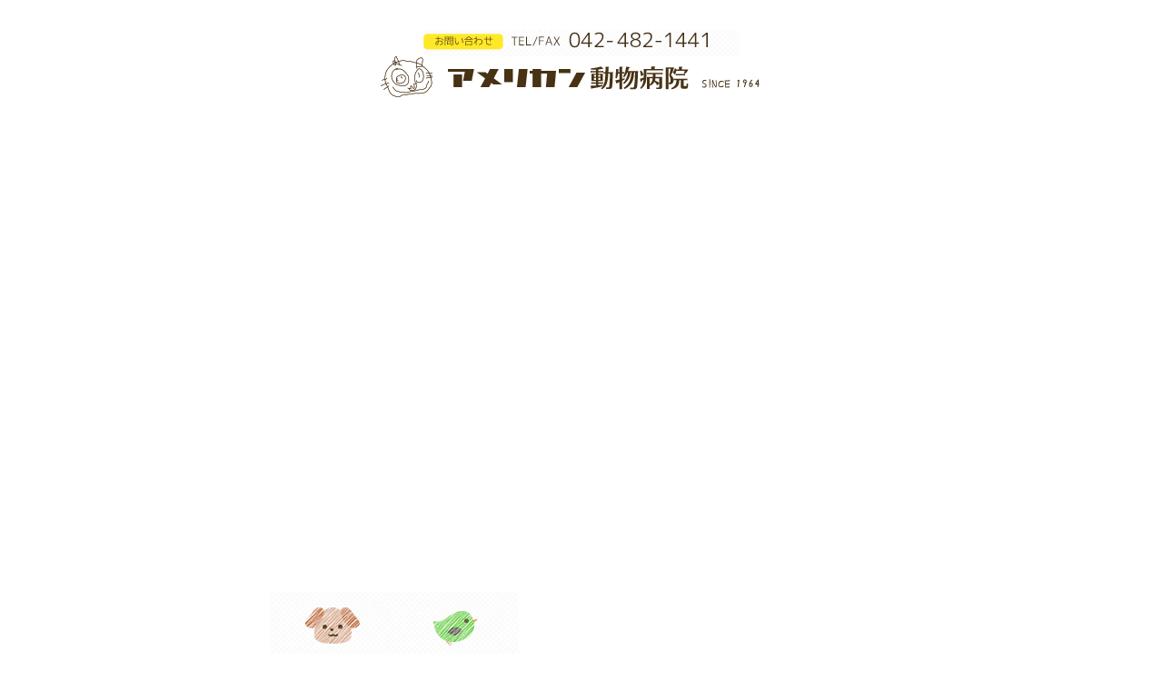

--- FILE ---
content_type: text/html
request_url: https://www.american-ah.com/blog/detail.shtml?1417997321
body_size: 196
content:
<meta http-equiv="Refresh" content="2; url=../../">���T���̃y�[�W��������܂���ł����B<br>�Q�b��Ƀg�b�v�y�[�W�֎����W�����v���܂��B<br><br>[<a href='../../'>�g�b�v�y�[�W</a>]


--- FILE ---
content_type: text/html
request_url: https://www.american-ah.com/
body_size: 12926
content:
<!DOCTYPE HTML PUBLIC "-//W3C//DTD HTML 4.01 Transitional//EN"
"https://www.w3.org/TR/html4/loose.dtd">
<html lang="ja">
<head>
<meta http-equiv="Content-Type" content="text/html; charset=Shift_JIS">
<meta name="Content-Language" content="ja">
<title>アメリカン動物病院ｌ調布市・西調布駅・飛田給駅ｌうさぎ・ハムスター</title>
<meta name="keywords" content="西調布,動物病院,犬,猫,小鳥,ウサギ,ハムスター,飛田給,ペットホテル,往診">
<meta name="description" content="調布市のアメリカン動物病院です。診療動物は犬・猫やうさぎ、ハムスター、小鳥、フェレットなど小動物です。時代の変化に対応しながら、大切なご家族と安心して過ごせるように新しいことにも積極的に取り組んでいきます。往診や予約診療も承っております。">
<meta http-equiv="Content-Script-Type" content="text/javascript">
<meta http-equiv="Content-Style-Type" content="text/css">
<link href="css/default.css" rel="stylesheet" type="text/css">
<link href="css/style.css" rel="stylesheet" type="text/css">
<link href="css/pg.css" rel="stylesheet" type="text/css">
<link href="css/theme-default.css" rel="stylesheet" type="text/css">
<link href="css/nivo-slider.css" rel="stylesheet" type="text/css">
<script type="text/javascript" src="https://ajax.googleapis.com/ajax/libs/jquery/1.7.2/jquery.min.js"></script>
<script type="text/javascript" src="js/jquery.cookie.js"></script>
<script type="text/javascript" src="js/ua.js"></script>
<script type="text/javascript" src="js/common.js"></script>

<script>
  (function(i,s,o,g,r,a,m){i['GoogleAnalyticsObject']=r;i[r]=i[r]||function(){
  (i[r].q=i[r].q||[]).push(arguments)},i[r].l=1*new Date();a=s.createElement(o),
  m=s.getElementsByTagName(o)[0];a.async=1;a.src=g;m.parentNode.insertBefore(a,m)
  })(window,document,'script','//www.google-analytics.com/analytics.js','ga');

  ga('create', 'UA-12363941-51', 'auto');
  ga('send', 'pageview');
</script>

</head>

<body id="top" class="idx">
<div id="header">
  <p><img src="images/header_tel.png" alt="042-482-1441"></p>
  <div id="switchBg">
    <h1 id="logo"><img src="images/header_logo.png" width="456" height="55" alt="調布のアメリカン動物病院"></h1>
    <div class="theme-default">
      <div id="slider" class="nivoSlider"><img src="images/slide_last2.jpg" width="980" height="563" alt="アメリカン動物病院は50才。"><a href="greet.html#acs"><img src="images/slide01.jpg" width="980" height="563" alt="調布の味の素スタジアムすぐ。"></a> <a href="feature.html#f01"><img src="images/slide02.jpg" width="980" height="563" alt="当動物病院の手術方針について"></a> <a href="feature.html#f02"><img src="images/slide03.jpg" width="980" height="563" alt="シャンプー・トリミングも。"></a> <a href="feature.html#f04"><img src="images/slide04.jpg" width="980" height="563" alt="当動物病院は往診も対応。"></a> <a href="feature.html#f05"><img src="images/slide05.jpg" width="980" height="563" alt="多頭飼育は予約診療がおすすめ"></a></div>
    </div>
  </div>
  <!--switchBg end--> 
</div>
<!--header end-->
<div id="gNavi">
  <ul>
    <li><a href="greet.html"><img src="images/gnavi01_off.png" width="137" height="100" alt="ごあいさつ"></a></li>
    <li><a href="practice.html"><img src="images/gnavi02_off.png" width="137" height="100" alt="診療"></a></li>
    <li><a href="feature.html"><img src="images/gnavi03_off.png" width="137" height="100" alt="スペシャルメニュー！"></a></li>
    <li><a href="price.html"><img src="images/gnavi05_off.png" width="137" height="100" alt="料金"></a></li>
    <li><a href="staff.html"><img src="images/gnavi04_off.png" width="137" height="100" alt="スタッフ・シフト表"></a></li>
    <li><a href="blog/index.html"><img src="images/gnavi06_off.png" width="137" height="100" alt="ブログ"></a></li>
    <li><a href="topics/index.html"><img src="images/gnavi07_off.png" width="138" height="100" alt="トピックス"></a></li>
  </ul>
</div>
<div class="section">
  <div class="idxInner">
    <div class="idxGreetTxt">
      <h2><img src="images/idx_h3_01.png" width="564" height="74" alt="調布で寄り添う動物病院"></h2>
      <p>1964年に「動物たちに優しい診療」を心がけ産声を上げました。<br>
        時代の変化に対応しながら、大切なご家族と安心して過ごせるように新しいことにも積極的に取り組んでいきます。<br>
        初心は忘れることなくお役に立てるように頑張っていきたいと思います。</p>
    </div>
    <!--idxGreetTxt end--> 
    <img src="images/idx_ph01.jpg" width="370" height="250" alt="当動物病院の待合室です。" class="colR"> </div>
  <!--idxInner end--> 
</div>
<!--section end-->
<div class="section idxPg">
  <div class="idxPgInner clearfix">
    <div class="idxPgCol colL">
      <h3><img src="images/idx_h3_02.png" width="170" height="50" alt="アメリカン動物病院のブログ"></h3>
      <div class="idxPgBtn"><a href="blog/index.html"><img src="images/detail_btn01_off.png" width="73" height="21" alt="一覧へ"></a></div>
      <dl>
<!-- replace bindex -->
<a name='staff2'></a>

        <dt>2026.01.07</dt>
        <dd><a href="blog/index.html#1767754651">12月のお誕生日のお友達</a></dd>



        <dt>2025.12.11</dt>
        <dd><a href="blog/index.html#1765415056">11月お誕生日のお友達</a></dd>



        <dt>2025.11.08</dt>
        <dd><a href="blog/index.html#1762564345">10月お誕生日のお友達～その②～</a></dd>


<!-- /replace bindex -->
      </dl>
    </div>
    <!--idxPgCol end-->
    <div class="idxPgCol colR idxBlog">
      <h3><img src="images/idx_h3_03.png" width="124" height="50" alt="アメリカン動物病院のトピックス"></h3>
      <div class="idxPgBtn"><a href="topics/index.html"><img src="images/detail_btn01_off.png" width="73" height="21" alt="一覧へ"></a></div>
      <dl>
<!-- replace tindex -->
<a name='topics2'></a>

        <dt>2025.03.28</dt>
        <dd><a href="topics/index.html#1743144961">フィラリア予防薬は4月からお願いいたします！　2024.3.28</a></dd>



        <dt>2024.12.25</dt>
        <dd><a href="topics/index.html#1735110992">年末・年始の診療時間　2024.12.25</a></dd>



        <dt>2024.11.18</dt>
        <dd><a href="topics/index.html#1731892486">2024年のフィラリア予防薬について　2024.11.18</a></dd>


<!-- /replace tindex -->
      </dl>
    </div>
    <!--idxPgCol end--> 
  </div>
  <!--idxPgInner end--> 
</div>
<!--section end-->
<div class="section idxFeature">

  <div class="idxInner clearfix">
    <div class="idxFeatureTxt colL">
      <h3><img src="images/idx_h3_05.png" width="511" height="40" alt="スタッフの診察スケジュール。"></h3>
      <p>当院では、内科と外科を上手く使い、総合的に診察・治療できる獣医医療が大切と考え、信頼できるホームドクターを目指しスタッフ一同で取り組んでいきます。<br>
        希望スタッフの診察がございましたら、お気軽にご相談ください。<br>
      </p>
    </div>
    <!--idxFeatureTxt end--> 
    <a href="staff.html#scl"><img src="images/idx_staff_btn_off.png" width="262" height="166" alt="スタッフシフト表を見る" class="colR"></a> </div>
  <!--idxInner end--> 
  <div class="idxInner clearfix mgnBtm40">
    <div class="idxFeatureTxt colR">
      <h3><img src="images/idx_h3_07.png" width="500" height="40" alt="ネットショップをご利用できます。"></h3>
      <p>当院の患者様専用のネットショッピング「オンラインストア　動物ナビ」をご利用いただけます。<br>
当院が選んだ商品や、来院時にご紹介した商品がご自宅で購入できますので、通院不要で簡単にご購入いただけます。どうぞ、お気軽にご活用ください。<br>
「病院コード」があれば、登録後すぐにショッピングをご利用いただけます！<br>
（病院コードのお問い合わせは当院までお気軽におたずねください。）</p>
    </div>
    <!--idxFeatureTxt end--> 
    <a href="https://donavi.ne.jp/" target="_blank"><img src="images/idx_shop_btn_off.png" width="262" height="166" alt="ショッピングサイトを見る" class="colL"></a> </div>
  <!--idxInner end-->
</div>
<!--section end-->
<div class="section">
  <div class="idxInner clearfix">
    <h3><img src="images/idx_h3_06.png" width="282" height="93" alt="アメリカン動物病院のマップ"></h3>
    <div class="g01_01 colR">
      <p><strong>【アクセス方法】</strong><br>
        <span class="point_c">■</span>電車<br>
        京王線・西調布駅徒歩８分</p>
      <p><span class="point_c">■</span>お車<br>
        新甲州街道（R20）沿い・味の素スタジアム斜め向かい。お越しの際には下り車線（調布インターから府中方向）からが安全です。<br>
        ★Ｐ駐車場４台分あり</p>
      <p class="mgnBtm20"><img src="images/greet_access_img01.jpg" width="380" height="80" alt="新甲州街道からはこの看板が目印"></p>
      <img src="images/greet_access_ph01.jpg" width="380" height="215" alt="アメリカン動物病院の入口"> </div>
    <!--g01_01 end-->
    <div id="map" class="colL">
    <iframe src="https://www.google.com/maps/embed?pb=!1m18!1m12!1m3!1d2725.868072585877!2d139.52718441206994!3d35.66169087491852!2m3!1f0!2f0!3f0!3m2!1i1024!2i768!4f13.1!3m3!1m2!1s0x6018f000ed42e55d%3A0xc02ae0260a7559ba!2z44Ki44Oh44Oq44Kr44Oz5YuV54mp55eF6Zmi!5e0!3m2!1sja!2sjp!4v1537846900382" width="512" height="549" frameborder="0" style="border:0" allowfullscreen></iframe>
    </div>
    <!--map end--> 
  </div>
  <!--idxInner end--> 
</div>
<!--section end-->
<div id="pup"><a href="#top"><img src="images/pagetop_off.png" width="123" height="56" alt="PAGETOP"></a></div>
<div id="footer">
  <div class="footerInner">
    <div id="ftrLink">
      <ul>
        <li class="homeIcon"><a href="index.html">ホーム</a></li>
        <li class="nekoIcon"><a href="greet.html">ごあいさつ</a></li>
        <li class="inuIcon"><a href="practice.html">診療</a></li>
        <li class="toriIcon"><a href="feature.html">スペシャルメニュー！</a></li>
       <li class="hamIcon"><a href="price.html">料金</a></li>
       <li class="usagiIcon"><a href="staff.html">スタッフ・シフト表</a></li>
        <li class="feIcon"><a href="blog/index.html">ブログ</a></li>
        <li class="molIcon"><a href="topics/index.html">トピックス</a></li>
      </ul>
    </div>
    <div class="footerColL">
      <table width="500" border="0" cellpadding="0" cellspacing="0" class="timeTbl">
        <tr>
          <th>診療時間</th>
          <th>月</th>
          <th>火</th>
          <th>水</th>
          <th>木</th>
          <th>金</th>
          <th>土・祝</th>
        </tr>
        <tr>
          <th height="17" class="bg01">9：00～13：00</th>
          <td>○</td>
          <td>○</td>
          <td>○</td>
          <td>○</td>
          <td>○</td>
          <td>○</td>
        </tr>
        <tr>
          <th class="bg01">13：00～16：00<br>
          ※要予約</th>
          <td class="bg02">手術・往診</td>
          <td class="bg02">手術・往診</td>
          <td class="bg02">手術・往診</td>
          <td class="bg02">手術・往診</td>
          <td class="bg02">手術・往診</td>
          <td class="bg02">手術・往診</td>
        </tr>
        <tr>
          <th class="bg01">16：00～19：00</th>
          <td>○</td>
          <td>○</td>
          <td>○</td>
          <td>○</td>
          <td>○</td>
          <td class="point_a">16：00～18：00</td>
        </tr>
      </table>
      <p>※午前、午後とも診療時間終了の30分前までの受付をお願いいたします<br>
      ※土曜・祝日の午後は16：00～18：00となります<br>
        ※休診日は日曜日です</p>
      <p><a href="staff.html#scl">&gt;&gt;詳しくはスタッフシフト表をご覧ください。</a></p>
      <br>
      <a href="https://www.veterinary-adoption.com/" target="_blank"><img src="https://www.veterinary-adoption.com/link/IMAGES/banner_468x60.jpg" width="468" height="60" alt="保護犬、保護猫の譲渡 里親マッチングサイト Veterinary Adoption" /></a>
    </div>
    <div class="footerColR">
      <address>
      <strong>アメリカン動物病院【調布・西調布駅・飛田給駅】</strong><br>
      〒182-0035  東京都調布市上石原1-13-1  TEL/FAX 042-482-1441
      </address>
      <div class="mgnBtm20">
      <a href="https://instagram.com/americandoubutubyoin?igshid=YmMyMTA2M2Y=" target="_blank"><img src="images/insta_logo.png" width="70" height="70" alt="インスタグラム" class="mgnR10"></a>
      <img src="images/M_875kulvb_GW.png" width="150" height="150" alt="LINE">
      
</div>
      <div class="mgnBtm20">
<a href="https://donavi.ne.jp/shop/customer/hospitalsearch.aspx?name=アメリカン動物病院&pref=東京都&search.x=1" target="_blank" ><img src="https://donavi.ne.jp/img/1banner/03_1_180_62.jpg" alt="オンラインストア"></a>
</div>
      <div id="copy">Copyright アメリカン動物病院.</div>
    </div>
  </div>
  <!--footerInner end--> 
</div>
<!--footer end-->
<div id="sphoneView"><a href="iphone/index.html">スマ-トフォンサイトを表示する</a></div>
<script type="text/javascript" src="js/jquery.nivo.slider.pack.js"></script> 
<script>
$(window).load(function() {
  $('#slider').nivoSlider({
			animSpeed:1000,
			pauseTime:5000,
			directionNav:true,
			controlNav:false,
			pauseOnHover:true,
	});
});
</script>
</body>
</html>


--- FILE ---
content_type: text/css
request_url: https://www.american-ah.com/css/default.css
body_size: 778
content:
html {
	overflow-y:scroll;
}
html,
body{
	overflow-x: hidden;
}
body,div,dl,dt,dd,ul,ol,li,h1,h2,h3,h4,h5,h6,pre,form,fieldset,input,textarea,p,blockquote,th,td {
	margin: 0;
	padding: 0;
}
address,caption,cite,code,dfn,em,strong,th,var {
	font-style: normal;
}
table {
	border-spacing: 0;
}
caption,th {
	text-align: left;
}

li img, dt img, dd img, object,embed {
	vertical-align: top;
}
hr,legend {
	display: none;
}

img,abbr,acronym,fieldset {
	border :0;
}
ul,ol {
	list-style-type : none;
}

input, select,textarea{
	padding: 8px 5px;
}


body {
	background:url(../images/body_bg.png) #fff;
	color: #473214;
	font: 14px/1.8em "繝｡繧､繝ｪ繧ｪ", Meiryo, verdana, "繝偵Λ繧ｮ繝手ｧ偵ざ ProN W3", "Hiragino Kaku Gothic ProN","�ｭ�ｳ �ｰ繧ｴ繧ｷ繝�け", "MS PGothic", Sans-Serif;
}


--- FILE ---
content_type: text/css
request_url: https://www.american-ah.com/css/style.css
body_size: 9160
content:
/* clear
-----------------------------------------------------*/  
.clearfix:after, .section:after {
	content: ".";
	display: block;
	clear: both;
	height: 0;
	visibility: hidden;
}
.clearfix, .section {
	min-height: 1px;
}
* html .clearfix, * html .section {
	height: 1px;/*\*//*/
  height: auto;
  overflow: hidden;
  /**/
}
.clear {
	clear: both;
}
/*link
-----------------------------------------------------*/  

a {
	color:#f06224;
}
a:visited {
}
a:hover {
	color:#ffbb9d;
}
a:active {
}
/*sphoneView
-----------------------------------------------------*/  

#sphoneView {
	background: #f06224;
	text-align: center;
	padding: 60px 0 60px 50px;
	width: 100%;
	position: relative;
	font-size: 45px;
	box-sizing: border-box;
}
#sphoneView:after {
	content: url(../images/sphone_icon.png);
	position: absolute;
	top: 50%;
	left: 50%;
	margin-top: -20px;
	margin-left: -340px;
}
#sphoneView a {
	color: #fff;
	text-decoration: none;
}
/*layout
-----------------------------------------------------*/  


#contents {
	width: 960px;
	margin: 0 auto;
}
#pageBg {
	background: url(../images/page_line01.png) repeat-x left bottom;
	height: 317px;
	position: relative;
	margin-bottom: 30px;
}
#pageBg:before {
	content: url(../images/page_title_bg.jpg);
	position: absolute;
	top: 0;
	left: 50%;
	margin-left: -490px;
	z-index: 0;
}
#pageTitle {
	position: relative;
}
/*header
-----------------------------------------------------*/ 


#header {
	background: url(../images/header_bg.png) no-repeat center top;
	padding-top: 33px;
	text-align: center;
}
#header #logo {
	margin-bottom: 90px;
	position: relative;
}
/*footer
-----------------------------------------------------*/ 


#pup {
	text-align: right;
	width: 980px;
	margin: 0 auto;
}
#footer {
	background: url(../images/line01.png) repeat-x left top;
	overflow: hidden;
	margin-top: -8px;
	padding-bottom: 40px;
}
.footerInner {
	width: 960px;
	margin: 0 auto;
	padding-bottom:40px;
	border-bottom:3px solid #fff100;
	overflow:hidden;
}
#ftrLink {
	margin-bottom: 58px;
	color: #fff;
	text-align: center;
	padding-top: 10px;
	height: 130px;
	background: url(../images/footer_link_line.png) no-repeat left bottom;
}
#ftrLink li {
	display: inline;
	line-height: 130px;
	margin-left: -20px;
}
#ftrLink li+li {
	margin-left: 20px;
}
#ftrLink a {
	text-decoration: none;
	color: #333333;
	font-size:12px;
	padding-top:10px;
	padding-bottom:10px;
}
#ftrLink a:hover {
	color: #f06224;
}
.homeIcon a {
	background: url(../images/home_icon.png) no-repeat left center;
	padding-left: 30px;
}
.nekoIcon a {
	background: url(../images/neko_icon.png) no-repeat left center;
	padding-left: 35px;
}
.inuIcon a {
	background: url(../images/inu_icon.png) no-repeat left center;
	padding-left: 35px;
}
.toriIcon a {
	background: url(../images/tori_icon.png) no-repeat left center;
	padding-left: 35px;
}
.usagiIcon a {
	background: url(../images/usagi_icon.png) no-repeat left center;
	padding-left: 30px;
}
.hamIcon a {
	background: url(../images/ham_icon.png) no-repeat left center;
	padding-left: 35px;
}
.feIcon a {
	background: url(../images/fe_icon.png) no-repeat left center;
	padding-left: 35px;
}
.molIcon a {
	background: url(../images/mol_icon.png) no-repeat left center;
	padding-left: 35px;
}
.footerColL {
	width: 500px;
	float: left;
	font-size: 12px;
}
.footerColR {
	width: 385px;
	float: right;
	font-size: 12px;
	text-align: right;
}
#footer address {
	margin-bottom: 30px;
}
#copy {
	width: 185px;
	float: right;
	padding-top: 65px;
	background: url(../images/copy_bg.png) no-repeat center top;
}
/*section
-----------------------------------------------------*/
.section {
	margin-bottom: 40px;
}
.section p+p {
	margin-top: 1.5em;
}
.section h3 {
	margin-bottom: 20px;
	margin-left: -10px;
}
.section h4 {
	font-size: 14px;
	font-weight: bold;
	margin-bottom: 15px;
}
.section h5 {
	font-size: 14px;
	font-weight: bold;
	margin-bottom: 10px;
}
.section .inner {
	padding: 0 10px;
}
/*navi
-----------------------------------------------------*/
#gNavi {
	width: 960px;
	height: 100px;
	margin: 0 auto 52px;
}
#gNavi ul li {
	float: left;
}
/*text
-----------------------------------------------------*/
.name {
	font-weight: bold;
}
.point_a {
	color: #F00 !important;
}
.point_b {
	color: #f8e227;
}
.point_c {
	color: #f58447;
}
.cap {
	padding-top: 5px;
}
.alignC {
	text-align: center;
}
.st {
	font-weight: bold;
}
.alignR {
	text-align: right;
}
.indent {
	padding-left: 1em;
	text-indent: -1em;
}
/*common
-----------------------------------------------------*/

.line01 {
	padding-bottom: 40px;
	margin-bottom: 40px;
	border-bottom: 1px dashed #b4a998;
}
.lineBox {
	overflow: hiddenl;
	background: url(../images/line02.png) no-repeat left bottom;
	padding-bottom: 40px;
	margin-bottom: 40px;
}
.lineBox.last {
	background: none;
	padding: 0;
	margin: 0;
}
.lineBox .colL {
	margin-right: 40px;
}
.lineBox .colR {
	margin-left: 40px;
}
.lineTxt {
	width: 620px;
	overflow: hidden;
	min-height: 154px;
}
.lineCell {
	height: 154px;
	display: table-cell;
	vertical-align: middle;
}
.lineTxt li {
	background: url(../images/icon01.png) no-repeat left 6px;
	padding-left: 20px;
}
/*index
-----------------------------------------------------*/
.idx #header #logo {
	margin-bottom: 0px;
	position: relative;
	z-index: 999;
}
.idx #header {
	margin-bottom: 27px;
}
#switchBg {
	width: 980px;
	margin: 0 auto;
	height: 563px;
}
#slider {
	margin-top: -55px;
}
.nivoSlider a.nivo-imageLink {
	background-image: url(a);
}
.idxGreetTxt {
	width: 564px;
	float: left;
}
.idxGreetTxt p {
	padding-left: 10px;
}
.idxInner {
	width: 960px;
	margin: 0 auto;
}
.idxFeature {
	background: url(../images/line01.png) repeat-x left top;
	padding-top: 60px;
}
.idxFeature h3 {
	margin-left: 0;
}
.idxFeatureTxt {
	width: 638px;
}
.idx #map {
	width: 512px;
}
#map {
	width: 502px;
	height: 549px;
	border: 4px solid #dcdcdc;
	margin: 0 auto;
	float: left;
}
/*practice
-----------------------------------------------------*/

.cameraBox {
	margin-bottom: 40px;
	overflow: hidden;
}
.cameraId {
	width: 290px;
	padding-left: 10px;
	float: left;
}
.cameraPh {
	margin-top: -20px;
}
/*table
-----------------------------------------------------*/

.timeTbl {
	margin-bottom: 15px;
	border-top: 1px solid #674f2c;
	border-right: 1px solid #674f2c;
	color: #674f2c;
}
.timeTbl td {
	line-height: 18px;
	text-align: center;
	padding: 5px;
	border-bottom: 1px solid #674f2c;
	border-left: 1px solid #674f2c;
	color: #674f2c;
	font-size: 10px;
	line-height:1.5em;
}
.timeTbl th {
	font-weight: bold;
	text-align: center;
	padding:5px;
	border-bottom: 1px solid #674f2c;
	border-left: 1px solid #674f2c;
	color: #674f2c;
	font-size: 10px;
	background:#c4b09a;
	line-height:1.5em;
}

.timeTbl .bg01{
   background:#f8eb80;
}

.timeTbl .bg02{
   background:#fcf7cb;
}

.priceTbl {
	border: 1px solid #dfd478;
	border-collapse: collapse;
}
.priceTbl td {
	text-align: right;
	padding: 5px;
	border-bottom: 1px solid #dfd478;
	border-left: 1px solid #dfd478;
}
.priceTbl th {
	width: 216px;
	font-weight: bold;
	padding: 5px;
	border-bottom: 1px solid #dfd478;
	border-left: 1px solid #dfd478;
	background: #fff7b2;
}
.bdRNon {
	border-right: none !important;
}
.bdLNon {
	border-left: none !important;
}
.bdBNon {
	border-left: none !important;
}
/*pg
-----------------------------------------------------*/
dl.pg_list{
	overflow:hidden;
	padding:15px 0px;
	border-bottom:2px dotted #d3cbc1;
}

dl.pg_list dt{
	float:left;
	margin-right:20px;
}

dl.pg_list dt div{
	width:60px;
	height:60px;
	border:1px solid #c1af98;
	text-align:center;
	vertical-align:middle;
	display:table-cell;
	background:#fff;
}

dl.pg_list dd{
	line-height:60px;
	overflow:hidden;
}

#articleLink{
	clear:both;
	position:relative;
	border-top:1px dotted #ccc;
	height:50px;
	margin-bottom:40px;
	}
	
#articleLink a{
	display:block;
	padding:3px 10px;
	background:#ffe828;
	text-decoration:none;
	border-radius:2px;
	font-size:12px;
	}
	
#articleLink a:hover{
	color:#8c7352;
	}
	
.prev{
	position:absolute;
	left:0;
	top:20px;}

.next{
	position:absolute;
	right:0;
	top:20px;}
	
.back{
	position:absolute;
	left:50%;
	top:20px;
	margin-left:-28px;}

/*float
-----------------------------------------------------*/

.colL {
	float: left;
}
.colR {
	float: right;
}

/*width
-----------------------------------------------------*/

.col2c {
	width: 450px;
}
.col3c {
}
.g01_01 {
	width: 380px;
}
.g01_02 {
	width: 520px;
}
.g02_01 {
	width: 482px;
}
.g02_02 {
	width: 418px;
}
.g03_01 {
	width: 512px;
}
.g03_02 {
	width: 388px;
}
.g04_01 {
	width: 620px;
}
.g04_02 {
	width: 280px;
}
/*margin&padding
-----------------------------------------------------*/



.mgnBtm5 {
	margin-bottom: 5px;
}
.mgnBtm15 {
	margin-bottom: 15px;
}
.mgnBtm10 {
	margin-bottom: 10px;
}
.mgnBtm20 {
	margin-bottom: 20px;
}
.mgnBtm30 {
	margin-bottom: 30px;
}
.mgnBtm35 {
	margin-bottom: 35px;
}
.mgnBtm40 {
	margin-bottom: 40px;
}
.mgnBtm0 {
	margin-bottom: 0px !important;
}
.mgnR10 {
	margin-right: 10px;
}
.mgnR20 {
	margin-right: 20px;
}
.mgnR30 {
	margin-right: 30px;
}
.mgnR0 {
	margin-right: 0px !important;
}

.pri_sub{
	font-weight:bold;
	font-size:16px;
}


--- FILE ---
content_type: text/css
request_url: https://www.american-ah.com/css/pg.css
body_size: 1350
content:
/* idx
-----------------------------------------------------*/  

.idxPg {
	background: url(../images/line01.png) repeat-x left top;
}
.idxPgInner {
	background: url(../images/idx_pg_bg.png) no-repeat center top;
	width: 820px;
	padding:48px 70px 0;
	margin: 0 auto;
}
.idxPgCol {
	position: relative;
	width: 340px;
	font-size: 12px;
}
.idxPgCol h3 {
	margin-left: 0;
}
.idxPgBtn {
	position: absolute;
	top: 22px;
	right: 80px;
}
.idxBlog .idxPgBtn {
	right: 130px;
}
.idxPgCol dt {
	float: left;
	width: 85px;
	background: url(../images/icon01.png) no-repeat left 6px;
	padding-left: 20px;
}
.idxPgCol dd {
	overflow: hidden;
	margin-bottom: 1em;
}
.idxPgCol a {
	color: #473214;
	text-decoration: none;
}
.idxPgCol a:hover {
	color: #f06224;
}




/* news
-----------------------------------------------------*/  

.pgNews p+p {
 margin-top:0;
}
.pgNews p {
	overflow: hidden;
}
.pgNews h3 {
	background: url(../images/pg_h3_icon.png) no-repeat left top;
	padding: 42px 15px 15px 20px;
	position: relative;
	font-size: 20px;
	min-height:36px;
}
.pgNews h3:after {
	content: url(../images/pg_h3_bg.png);
	position: absolute;
	bottom: 15px;
	left: 20px;
}
.pgNewsLeft {
	width: 280px;
	float: left;
	margin-right: 40px;
}
.pgNewsRight {
	width: 280px;
	float: right;
	margin-left: 40px;
}

.pgNewsLeft img,.pgNewsRight img{
	margin-bottom:15px;
	}


--- FILE ---
content_type: text/plain
request_url: https://www.google-analytics.com/j/collect?v=1&_v=j102&a=1200446104&t=pageview&_s=1&dl=https%3A%2F%2Fwww.american-ah.com%2F&ul=en-us%40posix&dt=%E3%82%A2%E3%83%A1%E3%83%AA%E3%82%AB%E3%83%B3%E5%8B%95%E7%89%A9%E7%97%85%E9%99%A2%EF%BD%8C%E8%AA%BF%E5%B8%83%E5%B8%82%E3%83%BB%E8%A5%BF%E8%AA%BF%E5%B8%83%E9%A7%85%E3%83%BB%E9%A3%9B%E7%94%B0%E7%B5%A6%E9%A7%85%EF%BD%8C%E3%81%86%E3%81%95%E3%81%8E%E3%83%BB%E3%83%8F%E3%83%A0%E3%82%B9%E3%82%BF%E3%83%BC&sr=1280x720&vp=1280x720&_u=IEBAAEABAAAAACAAI~&jid=1140202509&gjid=1154659457&cid=233428839.1768981456&tid=UA-12363941-51&_gid=103706676.1768981456&_r=1&_slc=1&z=1962206047
body_size: -451
content:
2,cG-C21VMGVF5Y

--- FILE ---
content_type: application/javascript
request_url: https://www.american-ah.com/js/ua.js
body_size: 765
content:

$(function(){
	
	var sphoneView=$("#sphoneView");

	var sphoneViewLink =$("#sphoneView a");

	var sphoneUrl = sphoneViewLink.attr("href");

	sphoneView.hide();

 	var ua = navigator.userAgent.toUpperCase();
	
    if($.cookie('device_mode')!=='pc'){

	if ((ua.indexOf('IPHONE') > 0 && ua.indexOf('IPAD') == -1)|| ua.indexOf('IPOD') > 0 || (ua.indexOf('ANDROID') != -1&& ua.indexOf('MOBILE') != -1)){
		
		smartphone_site();
		
	}
	
	}

	function smartphone_site(){

		$.cookie('device_mode','sp',{expires:3,path:'/'});
		location.href=sphoneUrl;
		
	}

	sphoneViewLink.on("click", function() {
	
		smartphone_site();
		return false;

	});
	
	if ($.cookie('device_mode')=='pc') {

         sphoneView.show();
		 
	}

 
});